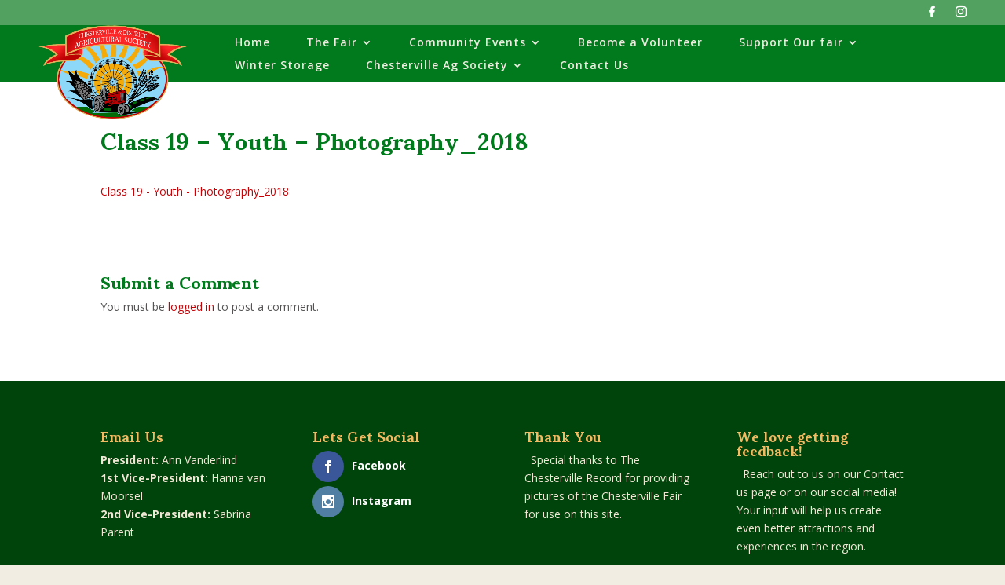

--- FILE ---
content_type: text/css
request_url: https://www.chestervillefair.com/wp-content/plugins/jt-divi-material-blurb/css/style.css?ver=6.8.3
body_size: 336
content:

/*
  The Module
*/
.et_pb_jt_material_blurb {
  overflow: hidden;
}

/*
  Image Area of Blurb
*/

.et_pb_jt_material_blurb_image_container {
  position: relative;
  display: flex;
  text-align: center;
}

.et_pb_jt_material_blurb_icon_hover {
  position: absolute;
  opacity: 0;
  transform: translateX(-50%);
  left: 50%;
  float: left;
}

.et_pb_jt_material_blurb_image,
.et_pb_jt_material_blurb_image_hover {
  object-fit: cover;
  width: 100%;
  height: 100%;
  max-width: none;
}

.et_pb_jt_material_blurb_image_hover {
  position: absolute;
  top: 0;
  left: 0;
  opacity: 0;
}

.et_pb_jt_material_blurb:hover .et_pb_jt_material_blurb_image_hover,
.et_pb_jt_material_blurb:hover .et_pb_jt_material_blurb_icon_hover {
  opacity: 1;
}

/*
  Text Area of Blurb
*/

.et_pb_jt_material_blurb_text_container {
  padding: 10px;
  position: relative;
}

.et_pb_jt_material_blurb_text_container div {
  padding-bottom: 10px;
}

.et_pb_jt_material_blurb_text_container div:last-child {
  padding-bottom: 0;
}


.et_pb_jt_material_blurb .et_pb_jt_material_blurb_text_container .et_pb_jt_material_blurb_title {
  margin-top: 0;
  display: inline-block;
}



/*
  Generall Styled used across multiple areas
*/

.et_pb_jt_material_blurb_text_align_left {
  text-align: left;
}

.et_pb_jt_material_blurb_text_align_center {
  text-align: center;
}

.et_pb_jt_material_blurb_text_align_right {
  text-align: right;
}

.et_pb_jt_material_blurb_text_align_justified {
  text-align: justify;
}



.et_pb_jt_material_blurb_elevation_0,
.et_pb_jt_material_blurb:hover.et_pb_jt_material_blurb_elevation_0_hover {
  box-shadow: none;
}

.et_pb_jt_material_blurb_elevation_1,
.et_pb_jt_material_blurb:hover.et_pb_jt_material_blurb_elevation_1_hover {
  box-shadow: 0 1.5px 4px rgba(0, 0, 0, 0.24), 0 1.5px 6px rgba(0, 0, 0, 0.12);
}

.et_pb_jt_material_blurb_elevation_2,
.et_pb_jt_material_blurb:hover.et_pb_jt_material_blurb_elevation_2_hover {
  box-shadow: 0 3px 12px rgba(0, 0, 0, 0.23), 0 3px 12px rgba(0, 0, 0, 0.16);
}

.et_pb_jt_material_blurb_elevation_3,
.et_pb_jt_material_blurb:hover.et_pb_jt_material_blurb_elevation_3_hover {
  box-shadow: 0 6px 12px rgba(0, 0, 0, 0.23), 0 10px 40px rgba(0, 0, 0, 0.19);
}

.et_pb_jt_material_blurb_elevation_4,
.et_pb_jt_material_blurb:hover.et_pb_jt_material_blurb_elevation_4_hover {
  box-shadow: 0 10px 20px rgba(0, 0, 0, 0.22), 0 14px 56px rgba(0, 0, 0, 0.25);
}

.et_pb_jt_material_blurb_elevation_5,
.et_pb_jt_material_blurb:hover.et_pb_jt_material_blurb_elevation_5_hover {
  box-shadow: 0 15px 24px rgba(0, 0, 0, 0.22), 0 19px 76px rgba(0, 0, 0, 0.3);
}


--- FILE ---
content_type: text/css
request_url: https://www.chestervillefair.com/wp-content/et-cache/global/et-divi-customizer-global.min.css?ver=1764935499
body_size: 2041
content:
body,.et_pb_column_1_2 .et_quote_content blockquote cite,.et_pb_column_1_2 .et_link_content a.et_link_main_url,.et_pb_column_1_3 .et_quote_content blockquote cite,.et_pb_column_3_8 .et_quote_content blockquote cite,.et_pb_column_1_4 .et_quote_content blockquote cite,.et_pb_blog_grid .et_quote_content blockquote cite,.et_pb_column_1_3 .et_link_content a.et_link_main_url,.et_pb_column_3_8 .et_link_content a.et_link_main_url,.et_pb_column_1_4 .et_link_content a.et_link_main_url,.et_pb_blog_grid .et_link_content a.et_link_main_url,body .et_pb_bg_layout_light .et_pb_post p,body .et_pb_bg_layout_dark .et_pb_post p{font-size:14px}.et_pb_slide_content,.et_pb_best_value{font-size:15px}body{color:#555354}h1,h2,h3,h4,h5,h6{color:#007a1c}#et_search_icon:hover,.mobile_menu_bar:before,.mobile_menu_bar:after,.et_toggle_slide_menu:after,.et-social-icon a:hover,.et_pb_sum,.et_pb_pricing li a,.et_pb_pricing_table_button,.et_overlay:before,.entry-summary p.price ins,.et_pb_member_social_links a:hover,.et_pb_widget li a:hover,.et_pb_filterable_portfolio .et_pb_portfolio_filters li a.active,.et_pb_filterable_portfolio .et_pb_portofolio_pagination ul li a.active,.et_pb_gallery .et_pb_gallery_pagination ul li a.active,.wp-pagenavi span.current,.wp-pagenavi a:hover,.nav-single a,.tagged_as a,.posted_in a{color:#c60206}.et_pb_contact_submit,.et_password_protected_form .et_submit_button,.et_pb_bg_layout_light .et_pb_newsletter_button,.comment-reply-link,.form-submit .et_pb_button,.et_pb_bg_layout_light .et_pb_promo_button,.et_pb_bg_layout_light .et_pb_more_button,.et_pb_contact p input[type="checkbox"]:checked+label i:before,.et_pb_bg_layout_light.et_pb_module.et_pb_button{color:#c60206}.footer-widget h4{color:#c60206}.et-search-form,.nav li ul,.et_mobile_menu,.footer-widget li:before,.et_pb_pricing li:before,blockquote{border-color:#c60206}.et_pb_counter_amount,.et_pb_featured_table .et_pb_pricing_heading,.et_quote_content,.et_link_content,.et_audio_content,.et_pb_post_slider.et_pb_bg_layout_dark,.et_slide_in_menu_container,.et_pb_contact p input[type="radio"]:checked+label i:before{background-color:#c60206}a{color:#c60206}#main-header,#main-header .nav li ul,.et-search-form,#main-header .et_mobile_menu{background-color:#007a1c}.nav li ul{border-color:#f47e00}.et_secondary_nav_enabled #page-container #top-header{background-color:rgba(0,122,28,0.66)!important}#et-secondary-nav li ul{background-color:rgba(0,122,28,0.66)}.et_header_style_centered .mobile_nav .select_page,.et_header_style_split .mobile_nav .select_page,.et_nav_text_color_light #top-menu>li>a,.et_nav_text_color_dark #top-menu>li>a,#top-menu a,.et_mobile_menu li a,.et_nav_text_color_light .et_mobile_menu li a,.et_nav_text_color_dark .et_mobile_menu li a,#et_search_icon:before,.et_search_form_container input,span.et_close_search_field:after,#et-top-navigation .et-cart-info{color:#f2ede3}.et_search_form_container input::-moz-placeholder{color:#f2ede3}.et_search_form_container input::-webkit-input-placeholder{color:#f2ede3}.et_search_form_container input:-ms-input-placeholder{color:#f2ede3}#top-menu li a,.et_search_form_container input{letter-spacing:1px}.et_search_form_container input::-moz-placeholder{letter-spacing:1px}.et_search_form_container input::-webkit-input-placeholder{letter-spacing:1px}.et_search_form_container input:-ms-input-placeholder{letter-spacing:1px}#top-menu li.current-menu-ancestor>a,#top-menu li.current-menu-item>a,#top-menu li.current_page_item>a{color:#ffffff}#main-footer{background-color:#00440b}#footer-widgets .footer-widget a,#footer-widgets .footer-widget li a,#footer-widgets .footer-widget li a:hover{color:#f2dfbf}.footer-widget{color:#f1e7d5}#main-footer .footer-widget h4,#main-footer .widget_block h1,#main-footer .widget_block h2,#main-footer .widget_block h3,#main-footer .widget_block h4,#main-footer .widget_block h5,#main-footer .widget_block h6{color:#f2bb63}.footer-widget li:before{border-color:#f2ede3}#footer-info,#footer-info a{color:rgba(241,231,213,0.66)}body .et_pb_button{font-size:22px;background-color:#f47e00;border-width:1px!important;border-color:#f47e00;border-radius:5px}body.et_pb_button_helper_class .et_pb_button,body.et_pb_button_helper_class .et_pb_module.et_pb_button{color:#ffffff}body .et_pb_button:after{font-size:35.2px}body .et_pb_bg_layout_light.et_pb_button:hover,body .et_pb_bg_layout_light .et_pb_button:hover,body .et_pb_button:hover{background-color:#c60206;border-color:rgba(198,2,6,0)!important;border-radius:5px}h1,h2,h3,h4,h5,h6,.et_quote_content blockquote p,.et_pb_slide_description .et_pb_slide_title{font-weight:bold;font-style:normal;text-transform:none;text-decoration:none}@media only screen and (min-width:981px){.et_header_style_left #et-top-navigation,.et_header_style_split #et-top-navigation{padding:15px 0 0 0}.et_header_style_left #et-top-navigation nav>ul>li>a,.et_header_style_split #et-top-navigation nav>ul>li>a{padding-bottom:15px}.et_header_style_split .centered-inline-logo-wrap{width:30px;margin:-30px 0}.et_header_style_split .centered-inline-logo-wrap #logo{max-height:30px}.et_pb_svg_logo.et_header_style_split .centered-inline-logo-wrap #logo{height:30px}.et_header_style_centered #top-menu>li>a{padding-bottom:5px}.et_header_style_slide #et-top-navigation,.et_header_style_fullscreen #et-top-navigation{padding:6px 0 6px 0!important}.et_header_style_centered #main-header .logo_container{height:30px}#logo{max-height:100%}.et_pb_svg_logo #logo{height:100%}.et_header_style_centered.et_hide_primary_logo #main-header:not(.et-fixed-header) .logo_container,.et_header_style_centered.et_hide_fixed_logo #main-header.et-fixed-header .logo_container{height:5.4px}.et_header_style_left .et-fixed-header #et-top-navigation,.et_header_style_split .et-fixed-header #et-top-navigation{padding:15px 0 0 0}.et_header_style_left .et-fixed-header #et-top-navigation nav>ul>li>a,.et_header_style_split .et-fixed-header #et-top-navigation nav>ul>li>a{padding-bottom:15px}.et_header_style_centered header#main-header.et-fixed-header .logo_container{height:30px}.et_header_style_split #main-header.et-fixed-header .centered-inline-logo-wrap{width:30px;margin:-30px 0}.et_header_style_split .et-fixed-header .centered-inline-logo-wrap #logo{max-height:30px}.et_pb_svg_logo.et_header_style_split .et-fixed-header .centered-inline-logo-wrap #logo{height:30px}.et_header_style_slide .et-fixed-header #et-top-navigation,.et_header_style_fullscreen .et-fixed-header #et-top-navigation{padding:6px 0 6px 0!important}.et_fixed_nav #page-container .et-fixed-header#top-header{background-color:#007a1c!important}.et_fixed_nav #page-container .et-fixed-header#top-header #et-secondary-nav li ul{background-color:#007a1c}.et-fixed-header #top-menu a,.et-fixed-header #et_search_icon:before,.et-fixed-header #et_top_search .et-search-form input,.et-fixed-header .et_search_form_container input,.et-fixed-header .et_close_search_field:after,.et-fixed-header #et-top-navigation .et-cart-info{color:#f2ede3!important}.et-fixed-header .et_search_form_container input::-moz-placeholder{color:#f2ede3!important}.et-fixed-header .et_search_form_container input::-webkit-input-placeholder{color:#f2ede3!important}.et-fixed-header .et_search_form_container input:-ms-input-placeholder{color:#f2ede3!important}.et-fixed-header #top-menu li.current-menu-ancestor>a,.et-fixed-header #top-menu li.current-menu-item>a,.et-fixed-header #top-menu li.current_page_item>a{color:#ffffff!important}}@media only screen and (min-width:1350px){.et_pb_row{padding:27px 0}.et_pb_section{padding:54px 0}.single.et_pb_pagebuilder_layout.et_full_width_page .et_post_meta_wrapper{padding-top:81px}.et_pb_fullwidth_section{padding:0}}@media only screen and (max-width:980px){.et_header_style_centered .mobile_nav .select_page,.et_header_style_split .mobile_nav .select_page,.et_mobile_menu li a,.mobile_menu_bar:before,.et_nav_text_color_light #top-menu>li>a,.et_nav_text_color_dark #top-menu>li>a,#top-menu a,.et_mobile_menu li a,#et_search_icon:before,#et_top_search .et-search-form input,.et_search_form_container input,#et-top-navigation .et-cart-info{color:rgba(241,231,213,0.9)}.et_close_search_field:after{color:rgba(241,231,213,0.9)!important}.et_search_form_container input::-moz-placeholder{color:rgba(241,231,213,0.9)}.et_search_form_container input::-webkit-input-placeholder{color:rgba(241,231,213,0.9)}.et_search_form_container input:-ms-input-placeholder{color:rgba(241,231,213,0.9)}}	h1,h2,h3,h4,h5,h6{font-family:'Sumana',Georgia,"Times New Roman",serif}.post-meta{display:none}@media only screen and (max-width:980px){#logo{min-height:100px}}@media only screen and (min-width:981px){#logo{min-height:120px}}@media print{.et_pb_fullwidth_header{display:none}#main-footer{display:none}}body.admin-bar.et_fixed_nav #main-header,body.admin-bar.et_fixed_nav #top-header,body.admin-bar.et_non_fixed_nav.et_transparent_nav #main-header,body.admin-bar.et_non_fixed_nav.et_transparent_nav #top-header{box-shadow:none}.et_pb_text_inner h1{margin-top:20px}h2{margin-top:25px;text-decoration:underline}h2.et_pb_jt_material_blurb_title,.et_pb_text_inner h2{text-decoration:none!important}li,ol{margin-left:20px!important}#tribe-events-pg-template,.tribe-events-pg-template{margin-top:3%}ul.ecs-event-list{margin-top:20px}.ecs-event-list img{float:left;margin-right:15px}li.ecs-event{margin-bottom:20px;list-style:none;overflow:auto}h4.entry-title a{color:#c60206;font-size:120%}h1.tribe-events-single-event-title{font-size:520%!important}.tribe-events-content h2{margin:0!important;font-size:24px!important}.tribe-events-content h3{margin-top:10px!important;margin-bottom:0px!important}.tribe-events-content p{margin:0!important}.tribe-events-content ul,.tribe-events-content ol{margin-left:50px;margin-top:0px!important}.tribe-events-content li{margin:0!important;padding:0;line-height:0}.time{font-weight:bold}p .ecs-excerpt{float:right}.tribe-events-event-image,.tribe-events-single .tribe-events-sub-nav,.tribe-events-back{display:none}.tribe-events-day h5{display:none}.tribe-events-day .tribe-events-button{display:none!important}

--- FILE ---
content_type: application/x-javascript
request_url: https://www.chestervillefair.com/wp-content/plugins/assistexpo/public/js/assistexpo-public.js?ver=1.9.8
body_size: 2581
content:
/***************************************************************************************************
 //
 // AssistExpo inc.
 // (c) 1996-2025 AssistExpo inc.
 // All Rights Reserved
 // NOTICE:  All text, information, code and data contained herein is, and remains the property of
 // AssistExpo inc. The intellectual and technical concepts contained herein are proprietary to
 // AssistExpo inc. and are protected by trade secret and, or copyright laws. Dissemination of this
 // information or reproduction of this material is strictly forbidden.
 ***************************************************************************************************/

(function( $ ) {
	'use strict';

   jQuery( document ).ready(function() {

      /*********************************************************/
      /* fixes assistexpo sponsor ads inserted in enigmaswiper */ 
      jQuery(".assistex-enigma-swiper-wrapper").each(function(){
         let w = jQuery(this).find("img:first").width(); let h = jQuery(this).find("img:first").height();
         let r1 = w / 196; let r2 = h / 106;
         let r = Math.max(r1, r2);
         if( (r1 < 1.0) && (r2 < 1.0) ) {
            r = 1.0;
         } else {
            r = 1.0 / r;
         }
         jQuery(this).css("transform", "scale("+r+")").css("transform-origin", "top left");
         jQuery(this).parent().css("overflow", "hidden").css("height", "106px").css("width", "196px");
      });

      /*********************************************************/
      /* fixes assistexpo sponsor ads inserted in enigmaswiper */ 
      if(jQuery(".assistex-ad-swiper-wrapper").length!==0) {
         let swiper = new Swiper('.assistex-ad-swiper-wrapper',{
            slidesPerView: 3,
            spaceBetween: 0,
            autoplay: 2000,
            loop: true,
            breakpoints: {
                768: {
                    slidesPerView: 3,
                    spaceBetween: 30
                },
                640: {
                    slidesPerView: 2,
                    spaceBetween: 20
                },
                480: {
                    slidesPerView: 1,
                    spaceBetween: 10
                }
            }
        });
      };

      /* pre-process some content */
      assistexpoProcessPrizebookContent();

      /* hook to ESC key */
      jQuery(document).on('keydown', function(event) {
         if(jQuery.trim(event.key).toLowerCase() === "escape") {
            assistexpoResultsCloseModal();
         }
      });
   });
   
})( jQuery );

let assistexpoResultsSlideIndex = 1;
function assistexpoResultsOpenModal(data, caption, allcaps) {
   jQuery('body').append("<div id='assistexpo-results-modal'><span class='assistexpo-modal-close assistexpo-modal-cursor' onclick='assistexpoResultsCloseModal();'>&times;</span><div class='assistexpo-modal-content'>"+data+"<a class='assistexpo-modal-prev' onclick='assistexpoResultsPlusSlides(-1)'>&#10094;</a> <a class='assistexpo-modal-next' onclick='assistexpoResultsPlusSlides(1)'>&#10095;</a><div class='assistexpo-modal-caption-container'><p id='assistexpo-modal-caption-p'></p></div></div>");
   jQuery("#assistexpo-modal-caption-p").html(jQuery.trim(caption));
   jQuery("#assistexpo-modal-caption-p").toggleClass("assistexpo-sr-rol-allcaps", allcaps);
   assistexpoResultsCurrentSlide(1);
   if(jQuery(".assistexpo-modal-slide").length<=1) {
      jQuery(".assistexpo-modal-numbertext").remove();
      jQuery(".assistexpo-modal-prev").remove();
      jQuery(".assistexpo-modal-next").remove();
   }
   jQuery("#assistexpo-results-modal").show();
}
function assistexpoResultsCloseModal() {
   jQuery('#assistexpo-video').find("source").attr("src", "");
   jQuery('#assistexpo-video').attr("src", "");
   jQuery("#assistexpo-results-modal").remove();
   return false;
}
function assistexpoResultsPlusSlides(n) {
   assistexpoResultsShowSlides(assistexpoResultsSlideIndex += n);
}
function assistexpoResultsCurrentSlide(n) {
   assistexpoResultsShowSlides(assistexpoResultsSlideIndex = n);
}
function assistexpoResultsShowSlides(n) {
   let slides = jQuery(".assistexpo-modal-slide");
   if (n > slides.length) {assistexpoResultsSlideIndex = 1}
   if (n < 1) {assistexpoResultsSlideIndex = slides.length}
   for (let i = 0; i < slides.length; i++) {
      jQuery(slides[i]).hide();
   }
   jQuery(slides[assistexpoResultsSlideIndex-1]).show().css("display", "block");
   window.dispatchEvent(new Event('resize'));
   if(jQuery(slides[assistexpoResultsSlideIndex-1]).find("video").length!==0) {
      try {
         jQuery('#assistexpo-video').get(0).play();
      } catch(e) { }
   } else {
      if(jQuery('#assistexpo-video').length!==0) {
         try {
            jQuery('#assistexpo-video').get(0).pause();
         } catch(e) { }
      }
   }
   /* move caption inside slide on diplomas */
   if(jQuery(slides[assistexpoResultsSlideIndex-1]).find(".assistexpo-sr-diploma-exhibit").length!==0) {
      jQuery("#assistexpo-modal-caption-p").hide();
      jQuery(slides[assistexpoResultsSlideIndex-1]).find(".assistexpo-sr-diploma-exhibit").html(jQuery("#assistexpo-modal-caption-p").html());
      jQuery(slides[assistexpoResultsSlideIndex-1]).find(".assistexpo-sr-diploma-exhibit").toggleClass("assistexpo-sr-rol-allcaps", (jQuery("#assistexpo-modal-caption-p").hasClass("assistexpo-sr-rol-allcaps")));
   } else {
      jQuery("#assistexpo-modal-caption-p").show();
   }
   /* remove slide index on diplomas */
   if(jQuery(slides[assistexpoResultsSlideIndex-1]).find(".assistexpo-sr-diploma-exhibit").length!==0) {
      jQuery(slides[assistexpoResultsSlideIndex-1]).find(".assistexpo-modal-numbertext").remove();
   }

}


function assistexpoProcessPrizebookContent() {
   /*********************************************************/
   /* replace ordinals in prizes with superscripts          */
   jQuery(".assistexpo-pb-useordinalssup .ae-pb-money, .assistexpo-pb-useordinalssup .ae-pb-gifts").each(function(){
      let content = jQuery(this).html();
      content = content.replace(/1st\:/g, "1<sup>st</sup>:");
      content = content.replace(/2nd\:/g, "2<sup>nd</sup>:");
      content = content.replace(/3rd\:/g, "3<sup>rd</sup>:");
      content = content.replace(/4th\:/g, "4<sup>th</sup>:");
      content = content.replace(/5th\:/g, "5<sup>th</sup>:");
      content = content.replace(/6th\:/g, "6<sup>th</sup>:");
      content = content.replace(/7th\:/g, "7<sup>th</sup>:");
      content = content.replace(/8th\:/g, "8<sup>th</sup>:");
      content = content.replace(/9th\:/g, "9<sup>th</sup>:");
      content = content.replace(/0th\:/g, "0<sup>th</sup>:");
      content = content.replace(/1th\:/g, "1<sup>th</sup>:");
      content = content.replace(/2th\:/g, "2<sup>th</sup>:");
      content = content.replace(/3th\:/g, "3<sup>th</sup>:");
      jQuery(this).html(content);
   });

   /*********************************************************/
   /* replace ordinals in prizes with icons                 */
   let ciconsbefore = "<span style='font-family: bbpbiconsordinals; padding-left:1em;'>";
   let ciconsbefore1 = "<span style='font-family: bbpbiconsordinals; padding-left:0.3em;'>";
   let ciconsbefore2 = "<span style='font-family: bbpbiconsordinals; padding-left:1em; letter-spacing:-0.3em; padding-right: 0.3em;'>";
   let ciconsafter = "</span>";
   jQuery(".assistexpo-pb-useordinalsicons .ae-pb-money, .assistexpo-pb-useordinalsicons .ae-pb-gifts").each(function(){
      let content = jQuery(this).html();
      content = content.replace(/\,\s26th\:/g, ciconsbefore2+"26"+ciconsafter);
      content = content.replace(/\,\s25th\:/g, ciconsbefore2+"25"+ciconsafter);
      content = content.replace(/\,\s24th\:/g, ciconsbefore2+"24"+ciconsafter);
      content = content.replace(/\,\s23rd\:/g, ciconsbefore2+"23"+ciconsafter);
      content = content.replace(/\,\s22nd\:/g, ciconsbefore2+"22"+ciconsafter);
      content = content.replace(/\,\s21st\:/g, ciconsbefore2+"21"+ciconsafter);
      content = content.replace(/\,\s20th\:/g, ciconsbefore2+"20"+ciconsafter);
      content = content.replace(/\,\s19th\:/g, ciconsbefore2+"19"+ciconsafter);
      content = content.replace(/\,\s18th\:/g, ciconsbefore2+"18"+ciconsafter);
      content = content.replace(/\,\s17th\:/g, ciconsbefore2+"17"+ciconsafter);
      content = content.replace(/\,\s16th\:/g, ciconsbefore2+"16"+ciconsafter);
      content = content.replace(/\,\s15th\:/g, ciconsbefore2+"15"+ciconsafter);
      content = content.replace(/\,\s14th\:/g, ciconsbefore2+"14"+ciconsafter);
      content = content.replace(/\,\s13th\:/g, ciconsbefore2+"13"+ciconsafter);
      content = content.replace(/\,\s12th\:/g, ciconsbefore2+"12"+ciconsafter);
      content = content.replace(/\,\s11th\:/g, ciconsbefore2+"11"+ciconsafter);
      content = content.replace(/\,\s10th\:/g, ciconsbefore2+"10"+ciconsafter);
      content = content.replace(/\,\s9th\:/g, ciconsbefore+"9"+ciconsafter);
      content = content.replace(/\,\s8th\:/g, ciconsbefore+"8"+ciconsafter);
      content = content.replace(/\,\s7th\:/g, ciconsbefore+"7"+ciconsafter);
      content = content.replace(/\,\s6th\:/g, ciconsbefore+"6"+ciconsafter);
      content = content.replace(/\,\s5th\:/g, ciconsbefore+"5"+ciconsafter);
      content = content.replace(/\,\s4th\:/g, ciconsbefore+"4"+ciconsafter);
      content = content.replace(/\,\s3rd\:/g, ciconsbefore+"3"+ciconsafter);
      content = content.replace(/\,\s2nd\:/g, ciconsbefore+"2"+ciconsafter);
      content = content.replace(/1st\:/g, ciconsbefore1+"1"+ciconsafter);
      jQuery(this).html(content);
   });

   /*********************************************************/
   /* hook to multimedia link in showresults                */
   jQuery(".assistexpo-sr-multimedia").click(function(){
      let href = jQuery(this).attr("href");
      let guid = jQuery(this).attr("data-guid");
      let caption = jQuery(this).parent().html();
      caption = jQuery.trim(caption.split('</a>')[1]);
      caption = jQuery.trim(caption.replace(/\<br\>/g,", "));
      caption = jQuery.trim(caption.replace(/,\s,/g, ", "));
      caption = jQuery.trim(caption.replace(/\s+/g, " "));
      let allcaps = (jQuery(this).closest("ol").hasClass("assistexpo-sr-rol-allcaps"));
      jQuery('body').append("<div id='assistexpo-results-modal-loading'></div>");
      jQuery.ajax({
         url: href,
         data: { "action": "assistexpo_get_multimedia_content", "guid": guid },
         cache: true,
         type: "GET",
         success: function(data) {
            assistexpoResultsOpenModal(data, caption, allcaps);
            jQuery("#assistexpo-results-modal-loading").remove();
         }
      });
      return false;
   });
}




function assistExpoAddWaitSpinnerOverlay(selector) {
   let opacity = 0.5;
   let offset = "";
   jQuery(selector).prepend('<svg width="120px" height="120px" class="assistexpowaitspinner" style="display:none;opacity: '+opacity+'; position:absolute; left:220px; '+offset+' right:0; margin: auto;" xmlns="http://www.w3.org/2000/svg" viewBox="0 0 100 100" preserveAspectRatio="xMidYMid"><g><circle r="7" cx="24" cy="0" transform="translate(32,32)" stroke-width="0"><animate attributeName="fill-opacity" dur="750ms" values="1;.9;.85;.7;.4;.3;.3;.3;1" repeatCount="indefinite"></animate></circle><circle r="7" cx="16.970562748477143" cy="16.97056274847714" transform="translate(32,32)" stroke-width="0"><animate attributeName="fill-opacity" dur="750ms" values=".3;1;.9;.85;.7;.4;.3;.3;.3" repeatCount="indefinite"></animate></circle><circle r="7" cx="1.4695761589768238e-15" cy="24" transform="translate(32,32)" stroke-width="0"><animate attributeName="fill-opacity" dur="750ms" values=".3;.3;1;.9;.85;.7;.4;.3;.3" repeatCount="indefinite"></animate></circle><circle r="7" cx="-16.97056274847714" cy="16.970562748477143" transform="translate(32,32)" stroke-width="0"><animate attributeName="fill-opacity" dur="750ms" values=".3;.3;.3;1;.9;.85;.7;.4;.3" repeatCount="indefinite"></animate></circle><circle r="7" cx="-24" cy="2.9391523179536475e-15" transform="translate(32,32)" stroke-width="0"><animate attributeName="fill-opacity" dur="750ms" values=".4;.3;.3;.3;1;.9;.85;.7;.4" repeatCount="indefinite"></animate></circle><circle r="7" cx="-16.970562748477143" cy="-16.97056274847714" transform="translate(32,32)" stroke-width="0"><animate attributeName="fill-opacity" dur="750ms" values=".7;.4;.3;.3;.3;1;.9;.85;.7" repeatCount="indefinite"></animate></circle><circle r="7" cx="-4.408728476930472e-15" cy="-24" transform="translate(32,32)" stroke-width="0"><animate attributeName="fill-opacity" dur="750ms" values=".85;.7;.4;.3;.3;.3;1;.9;.85" repeatCount="indefinite"></animate></circle><circle r="7" cx="16.970562748477136" cy="-16.970562748477143" transform="translate(32,32)" stroke-width="0"><animate attributeName="fill-opacity" dur="750ms" values=".9;.85;.7;.4;.3;.3;.3;1;.9" repeatCount="indefinite"></animate></circle></g></svg>');
   return jQuery(selector).find("svg.assistexpowaitspinner").fadeIn(300);
}



--- FILE ---
content_type: application/x-javascript
request_url: https://www.chestervillefair.com/wp-content/plugins/jt-divi-material-blurb/js/jt-divi-material-blurb.js?ver=1
body_size: -104
content:
(function ($) {

    $(document).ready(function () {

        $('.et_pb_jt_material_blurb').click(function (e) {
            
            var blurb = $(this);
            var url = blurb.data('url');
            var new_window = blurb.data('new-window');

            if(url){
                e.preventDefault();
                if(new_window == 1) {
                    window.open(url);
                } else {
                    window.location = url;
                }
            }
        });

    });

})(jQuery);